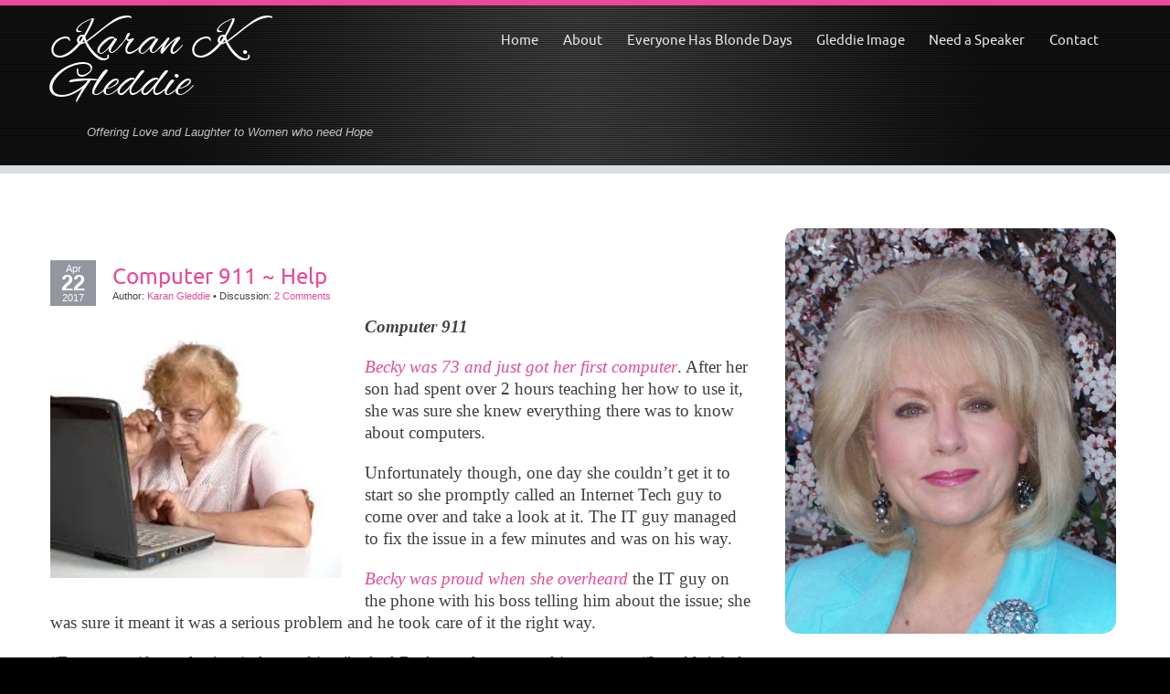

--- FILE ---
content_type: text/html; charset=UTF-8
request_url: https://karank.gleddie.com/computer-911-help/
body_size: 83635
content:
<!DOCTYPE html>
<html lang="en-US">
<head>
<meta http-equiv="X-UA-Compatible" content="IE=edge">
<meta charset="UTF-8" />
<meta name="viewport" content="width=device-width" />
<link rel="profile" href="https://gmpg.org/xfn/11" />
<link rel="pingback" href="https://karank.gleddie.com/xmlrpc.php" />

<title>Computer 911 ~ Help | Karan K. Gleddie</title>
	<style>img:is([sizes="auto" i], [sizes^="auto," i]) { contain-intrinsic-size: 3000px 1500px }</style>
	
<!-- The SEO Framework by Sybre Waaijer -->
<link rel="canonical" href="https://karank.gleddie.com/computer-911-help/" />
<meta name="description" content="Computer 911 Becky was 73 and just got her first computer. After her son had spent over 2 hours teaching her how to use it, she was sure she knew everything&#8230;" />
<meta property="og:type" content="article" />
<meta property="og:locale" content="en_US" />
<meta property="og:site_name" content="Karan K. Gleddie" />
<meta property="og:title" content="Computer 911 ~ Help | Karan K. Gleddie" />
<meta property="og:description" content="Computer 911 Becky was 73 and just got her first computer. After her son had spent over 2 hours teaching her how to use it, she was sure she knew everything there was to know about computers." />
<meta property="og:url" content="https://karank.gleddie.com/computer-911-help/" />
<meta property="og:image" content="https://karank.gleddie.com/wp-content/uploads/2017/04/computer-500.jpg" />
<meta property="article:published_time" content="2017-04-23T04:15:49+00:00" />
<meta property="article:modified_time" content="2017-04-24T12:13:16+00:00" />
<meta name="twitter:card" content="summary_large_image" />
<meta name="twitter:title" content="Computer 911 ~ Help | Karan K. Gleddie" />
<meta name="twitter:description" content="Computer 911 Becky was 73 and just got her first computer. After her son had spent over 2 hours teaching her how to use it, she was sure she knew everything there was to know about computers." />
<meta name="twitter:image" content="https://karank.gleddie.com/wp-content/uploads/2017/04/computer-500.jpg" />
<script type="application/ld+json">{"@context":"https://schema.org","@graph":[{"@type":"WebSite","@id":"https://karank.gleddie.com/#/schema/WebSite","url":"https://karank.gleddie.com/","name":"Karan K. Gleddie","description":"Offering Love and Laughter to Women who need Hope","inLanguage":"en-US","potentialAction":{"@type":"SearchAction","target":{"@type":"EntryPoint","urlTemplate":"https://karank.gleddie.com/search/{search_term_string}/"},"query-input":"required name=search_term_string"},"publisher":{"@type":"Organization","@id":"https://karank.gleddie.com/#/schema/Organization","name":"Karan K. Gleddie","url":"https://karank.gleddie.com/"}},{"@type":"WebPage","@id":"https://karank.gleddie.com/computer-911-help/","url":"https://karank.gleddie.com/computer-911-help/","name":"Computer 911 ~ Help | Karan K. Gleddie","description":"Computer 911 Becky was 73 and just got her first computer. After her son had spent over 2 hours teaching her how to use it, she was sure she knew everything&#8230;","inLanguage":"en-US","isPartOf":{"@id":"https://karank.gleddie.com/#/schema/WebSite"},"breadcrumb":{"@type":"BreadcrumbList","@id":"https://karank.gleddie.com/#/schema/BreadcrumbList","itemListElement":[{"@type":"ListItem","position":1,"item":"https://karank.gleddie.com/","name":"Karan K. Gleddie"},{"@type":"ListItem","position":2,"item":"https://karank.gleddie.com/category/girlfriends/","name":"Category: Girlfriends"},{"@type":"ListItem","position":3,"name":"Computer 911 ~ Help"}]},"potentialAction":{"@type":"ReadAction","target":"https://karank.gleddie.com/computer-911-help/"},"datePublished":"2017-04-23T04:15:49+00:00","dateModified":"2017-04-24T12:13:16+00:00","author":{"@type":"Person","@id":"https://karank.gleddie.com/#/schema/Person/2a8ab035be91285202c39a5190915c17","name":"Karan Gleddie"}}]}</script>
<!-- / The SEO Framework by Sybre Waaijer | 6.00ms meta | 0.26ms boot -->

<link rel='dns-prefetch' href='//www.google.com' />
<link rel="alternate" type="application/rss+xml" title="Karan K. Gleddie &raquo; Feed" href="https://karank.gleddie.com/feed/" />
<link rel="alternate" type="application/rss+xml" title="Karan K. Gleddie &raquo; Comments Feed" href="https://karank.gleddie.com/comments/feed/" />
<link rel="alternate" type="application/rss+xml" title="Karan K. Gleddie &raquo; Computer 911 ~ Help Comments Feed" href="https://karank.gleddie.com/computer-911-help/feed/" />
<script type="text/javascript">
/* <![CDATA[ */
window._wpemojiSettings = {"baseUrl":"https:\/\/s.w.org\/images\/core\/emoji\/15.0.3\/72x72\/","ext":".png","svgUrl":"https:\/\/s.w.org\/images\/core\/emoji\/15.0.3\/svg\/","svgExt":".svg","source":{"concatemoji":"https:\/\/karank.gleddie.com\/wp-includes\/js\/wp-emoji-release.min.js?ver=6.7.4"}};
/*! This file is auto-generated */
!function(i,n){var o,s,e;function c(e){try{var t={supportTests:e,timestamp:(new Date).valueOf()};sessionStorage.setItem(o,JSON.stringify(t))}catch(e){}}function p(e,t,n){e.clearRect(0,0,e.canvas.width,e.canvas.height),e.fillText(t,0,0);var t=new Uint32Array(e.getImageData(0,0,e.canvas.width,e.canvas.height).data),r=(e.clearRect(0,0,e.canvas.width,e.canvas.height),e.fillText(n,0,0),new Uint32Array(e.getImageData(0,0,e.canvas.width,e.canvas.height).data));return t.every(function(e,t){return e===r[t]})}function u(e,t,n){switch(t){case"flag":return n(e,"\ud83c\udff3\ufe0f\u200d\u26a7\ufe0f","\ud83c\udff3\ufe0f\u200b\u26a7\ufe0f")?!1:!n(e,"\ud83c\uddfa\ud83c\uddf3","\ud83c\uddfa\u200b\ud83c\uddf3")&&!n(e,"\ud83c\udff4\udb40\udc67\udb40\udc62\udb40\udc65\udb40\udc6e\udb40\udc67\udb40\udc7f","\ud83c\udff4\u200b\udb40\udc67\u200b\udb40\udc62\u200b\udb40\udc65\u200b\udb40\udc6e\u200b\udb40\udc67\u200b\udb40\udc7f");case"emoji":return!n(e,"\ud83d\udc26\u200d\u2b1b","\ud83d\udc26\u200b\u2b1b")}return!1}function f(e,t,n){var r="undefined"!=typeof WorkerGlobalScope&&self instanceof WorkerGlobalScope?new OffscreenCanvas(300,150):i.createElement("canvas"),a=r.getContext("2d",{willReadFrequently:!0}),o=(a.textBaseline="top",a.font="600 32px Arial",{});return e.forEach(function(e){o[e]=t(a,e,n)}),o}function t(e){var t=i.createElement("script");t.src=e,t.defer=!0,i.head.appendChild(t)}"undefined"!=typeof Promise&&(o="wpEmojiSettingsSupports",s=["flag","emoji"],n.supports={everything:!0,everythingExceptFlag:!0},e=new Promise(function(e){i.addEventListener("DOMContentLoaded",e,{once:!0})}),new Promise(function(t){var n=function(){try{var e=JSON.parse(sessionStorage.getItem(o));if("object"==typeof e&&"number"==typeof e.timestamp&&(new Date).valueOf()<e.timestamp+604800&&"object"==typeof e.supportTests)return e.supportTests}catch(e){}return null}();if(!n){if("undefined"!=typeof Worker&&"undefined"!=typeof OffscreenCanvas&&"undefined"!=typeof URL&&URL.createObjectURL&&"undefined"!=typeof Blob)try{var e="postMessage("+f.toString()+"("+[JSON.stringify(s),u.toString(),p.toString()].join(",")+"));",r=new Blob([e],{type:"text/javascript"}),a=new Worker(URL.createObjectURL(r),{name:"wpTestEmojiSupports"});return void(a.onmessage=function(e){c(n=e.data),a.terminate(),t(n)})}catch(e){}c(n=f(s,u,p))}t(n)}).then(function(e){for(var t in e)n.supports[t]=e[t],n.supports.everything=n.supports.everything&&n.supports[t],"flag"!==t&&(n.supports.everythingExceptFlag=n.supports.everythingExceptFlag&&n.supports[t]);n.supports.everythingExceptFlag=n.supports.everythingExceptFlag&&!n.supports.flag,n.DOMReady=!1,n.readyCallback=function(){n.DOMReady=!0}}).then(function(){return e}).then(function(){var e;n.supports.everything||(n.readyCallback(),(e=n.source||{}).concatemoji?t(e.concatemoji):e.wpemoji&&e.twemoji&&(t(e.twemoji),t(e.wpemoji)))}))}((window,document),window._wpemojiSettings);
/* ]]> */
</script>
<style id='wp-emoji-styles-inline-css' type='text/css'>

	img.wp-smiley, img.emoji {
		display: inline !important;
		border: none !important;
		box-shadow: none !important;
		height: 1em !important;
		width: 1em !important;
		margin: 0 0.07em !important;
		vertical-align: -0.1em !important;
		background: none !important;
		padding: 0 !important;
	}
</style>
<link rel='stylesheet' id='wp-block-library-css' href='https://karank.gleddie.com/wp-includes/css/dist/block-library/style.min.css?ver=6.7.4' type='text/css' media='all' />
<style id='classic-theme-styles-inline-css' type='text/css'>
/*! This file is auto-generated */
.wp-block-button__link{color:#fff;background-color:#32373c;border-radius:9999px;box-shadow:none;text-decoration:none;padding:calc(.667em + 2px) calc(1.333em + 2px);font-size:1.125em}.wp-block-file__button{background:#32373c;color:#fff;text-decoration:none}
</style>
<style id='global-styles-inline-css' type='text/css'>
:root{--wp--preset--aspect-ratio--square: 1;--wp--preset--aspect-ratio--4-3: 4/3;--wp--preset--aspect-ratio--3-4: 3/4;--wp--preset--aspect-ratio--3-2: 3/2;--wp--preset--aspect-ratio--2-3: 2/3;--wp--preset--aspect-ratio--16-9: 16/9;--wp--preset--aspect-ratio--9-16: 9/16;--wp--preset--color--black: #000000;--wp--preset--color--cyan-bluish-gray: #abb8c3;--wp--preset--color--white: #ffffff;--wp--preset--color--pale-pink: #f78da7;--wp--preset--color--vivid-red: #cf2e2e;--wp--preset--color--luminous-vivid-orange: #ff6900;--wp--preset--color--luminous-vivid-amber: #fcb900;--wp--preset--color--light-green-cyan: #7bdcb5;--wp--preset--color--vivid-green-cyan: #00d084;--wp--preset--color--pale-cyan-blue: #8ed1fc;--wp--preset--color--vivid-cyan-blue: #0693e3;--wp--preset--color--vivid-purple: #9b51e0;--wp--preset--gradient--vivid-cyan-blue-to-vivid-purple: linear-gradient(135deg,rgba(6,147,227,1) 0%,rgb(155,81,224) 100%);--wp--preset--gradient--light-green-cyan-to-vivid-green-cyan: linear-gradient(135deg,rgb(122,220,180) 0%,rgb(0,208,130) 100%);--wp--preset--gradient--luminous-vivid-amber-to-luminous-vivid-orange: linear-gradient(135deg,rgba(252,185,0,1) 0%,rgba(255,105,0,1) 100%);--wp--preset--gradient--luminous-vivid-orange-to-vivid-red: linear-gradient(135deg,rgba(255,105,0,1) 0%,rgb(207,46,46) 100%);--wp--preset--gradient--very-light-gray-to-cyan-bluish-gray: linear-gradient(135deg,rgb(238,238,238) 0%,rgb(169,184,195) 100%);--wp--preset--gradient--cool-to-warm-spectrum: linear-gradient(135deg,rgb(74,234,220) 0%,rgb(151,120,209) 20%,rgb(207,42,186) 40%,rgb(238,44,130) 60%,rgb(251,105,98) 80%,rgb(254,248,76) 100%);--wp--preset--gradient--blush-light-purple: linear-gradient(135deg,rgb(255,206,236) 0%,rgb(152,150,240) 100%);--wp--preset--gradient--blush-bordeaux: linear-gradient(135deg,rgb(254,205,165) 0%,rgb(254,45,45) 50%,rgb(107,0,62) 100%);--wp--preset--gradient--luminous-dusk: linear-gradient(135deg,rgb(255,203,112) 0%,rgb(199,81,192) 50%,rgb(65,88,208) 100%);--wp--preset--gradient--pale-ocean: linear-gradient(135deg,rgb(255,245,203) 0%,rgb(182,227,212) 50%,rgb(51,167,181) 100%);--wp--preset--gradient--electric-grass: linear-gradient(135deg,rgb(202,248,128) 0%,rgb(113,206,126) 100%);--wp--preset--gradient--midnight: linear-gradient(135deg,rgb(2,3,129) 0%,rgb(40,116,252) 100%);--wp--preset--font-size--small: 13px;--wp--preset--font-size--medium: 20px;--wp--preset--font-size--large: 36px;--wp--preset--font-size--x-large: 42px;--wp--preset--spacing--20: 0.44rem;--wp--preset--spacing--30: 0.67rem;--wp--preset--spacing--40: 1rem;--wp--preset--spacing--50: 1.5rem;--wp--preset--spacing--60: 2.25rem;--wp--preset--spacing--70: 3.38rem;--wp--preset--spacing--80: 5.06rem;--wp--preset--shadow--natural: 6px 6px 9px rgba(0, 0, 0, 0.2);--wp--preset--shadow--deep: 12px 12px 50px rgba(0, 0, 0, 0.4);--wp--preset--shadow--sharp: 6px 6px 0px rgba(0, 0, 0, 0.2);--wp--preset--shadow--outlined: 6px 6px 0px -3px rgba(255, 255, 255, 1), 6px 6px rgba(0, 0, 0, 1);--wp--preset--shadow--crisp: 6px 6px 0px rgba(0, 0, 0, 1);}:where(.is-layout-flex){gap: 0.5em;}:where(.is-layout-grid){gap: 0.5em;}body .is-layout-flex{display: flex;}.is-layout-flex{flex-wrap: wrap;align-items: center;}.is-layout-flex > :is(*, div){margin: 0;}body .is-layout-grid{display: grid;}.is-layout-grid > :is(*, div){margin: 0;}:where(.wp-block-columns.is-layout-flex){gap: 2em;}:where(.wp-block-columns.is-layout-grid){gap: 2em;}:where(.wp-block-post-template.is-layout-flex){gap: 1.25em;}:where(.wp-block-post-template.is-layout-grid){gap: 1.25em;}.has-black-color{color: var(--wp--preset--color--black) !important;}.has-cyan-bluish-gray-color{color: var(--wp--preset--color--cyan-bluish-gray) !important;}.has-white-color{color: var(--wp--preset--color--white) !important;}.has-pale-pink-color{color: var(--wp--preset--color--pale-pink) !important;}.has-vivid-red-color{color: var(--wp--preset--color--vivid-red) !important;}.has-luminous-vivid-orange-color{color: var(--wp--preset--color--luminous-vivid-orange) !important;}.has-luminous-vivid-amber-color{color: var(--wp--preset--color--luminous-vivid-amber) !important;}.has-light-green-cyan-color{color: var(--wp--preset--color--light-green-cyan) !important;}.has-vivid-green-cyan-color{color: var(--wp--preset--color--vivid-green-cyan) !important;}.has-pale-cyan-blue-color{color: var(--wp--preset--color--pale-cyan-blue) !important;}.has-vivid-cyan-blue-color{color: var(--wp--preset--color--vivid-cyan-blue) !important;}.has-vivid-purple-color{color: var(--wp--preset--color--vivid-purple) !important;}.has-black-background-color{background-color: var(--wp--preset--color--black) !important;}.has-cyan-bluish-gray-background-color{background-color: var(--wp--preset--color--cyan-bluish-gray) !important;}.has-white-background-color{background-color: var(--wp--preset--color--white) !important;}.has-pale-pink-background-color{background-color: var(--wp--preset--color--pale-pink) !important;}.has-vivid-red-background-color{background-color: var(--wp--preset--color--vivid-red) !important;}.has-luminous-vivid-orange-background-color{background-color: var(--wp--preset--color--luminous-vivid-orange) !important;}.has-luminous-vivid-amber-background-color{background-color: var(--wp--preset--color--luminous-vivid-amber) !important;}.has-light-green-cyan-background-color{background-color: var(--wp--preset--color--light-green-cyan) !important;}.has-vivid-green-cyan-background-color{background-color: var(--wp--preset--color--vivid-green-cyan) !important;}.has-pale-cyan-blue-background-color{background-color: var(--wp--preset--color--pale-cyan-blue) !important;}.has-vivid-cyan-blue-background-color{background-color: var(--wp--preset--color--vivid-cyan-blue) !important;}.has-vivid-purple-background-color{background-color: var(--wp--preset--color--vivid-purple) !important;}.has-black-border-color{border-color: var(--wp--preset--color--black) !important;}.has-cyan-bluish-gray-border-color{border-color: var(--wp--preset--color--cyan-bluish-gray) !important;}.has-white-border-color{border-color: var(--wp--preset--color--white) !important;}.has-pale-pink-border-color{border-color: var(--wp--preset--color--pale-pink) !important;}.has-vivid-red-border-color{border-color: var(--wp--preset--color--vivid-red) !important;}.has-luminous-vivid-orange-border-color{border-color: var(--wp--preset--color--luminous-vivid-orange) !important;}.has-luminous-vivid-amber-border-color{border-color: var(--wp--preset--color--luminous-vivid-amber) !important;}.has-light-green-cyan-border-color{border-color: var(--wp--preset--color--light-green-cyan) !important;}.has-vivid-green-cyan-border-color{border-color: var(--wp--preset--color--vivid-green-cyan) !important;}.has-pale-cyan-blue-border-color{border-color: var(--wp--preset--color--pale-cyan-blue) !important;}.has-vivid-cyan-blue-border-color{border-color: var(--wp--preset--color--vivid-cyan-blue) !important;}.has-vivid-purple-border-color{border-color: var(--wp--preset--color--vivid-purple) !important;}.has-vivid-cyan-blue-to-vivid-purple-gradient-background{background: var(--wp--preset--gradient--vivid-cyan-blue-to-vivid-purple) !important;}.has-light-green-cyan-to-vivid-green-cyan-gradient-background{background: var(--wp--preset--gradient--light-green-cyan-to-vivid-green-cyan) !important;}.has-luminous-vivid-amber-to-luminous-vivid-orange-gradient-background{background: var(--wp--preset--gradient--luminous-vivid-amber-to-luminous-vivid-orange) !important;}.has-luminous-vivid-orange-to-vivid-red-gradient-background{background: var(--wp--preset--gradient--luminous-vivid-orange-to-vivid-red) !important;}.has-very-light-gray-to-cyan-bluish-gray-gradient-background{background: var(--wp--preset--gradient--very-light-gray-to-cyan-bluish-gray) !important;}.has-cool-to-warm-spectrum-gradient-background{background: var(--wp--preset--gradient--cool-to-warm-spectrum) !important;}.has-blush-light-purple-gradient-background{background: var(--wp--preset--gradient--blush-light-purple) !important;}.has-blush-bordeaux-gradient-background{background: var(--wp--preset--gradient--blush-bordeaux) !important;}.has-luminous-dusk-gradient-background{background: var(--wp--preset--gradient--luminous-dusk) !important;}.has-pale-ocean-gradient-background{background: var(--wp--preset--gradient--pale-ocean) !important;}.has-electric-grass-gradient-background{background: var(--wp--preset--gradient--electric-grass) !important;}.has-midnight-gradient-background{background: var(--wp--preset--gradient--midnight) !important;}.has-small-font-size{font-size: var(--wp--preset--font-size--small) !important;}.has-medium-font-size{font-size: var(--wp--preset--font-size--medium) !important;}.has-large-font-size{font-size: var(--wp--preset--font-size--large) !important;}.has-x-large-font-size{font-size: var(--wp--preset--font-size--x-large) !important;}
:where(.wp-block-post-template.is-layout-flex){gap: 1.25em;}:where(.wp-block-post-template.is-layout-grid){gap: 1.25em;}
:where(.wp-block-columns.is-layout-flex){gap: 2em;}:where(.wp-block-columns.is-layout-grid){gap: 2em;}
:root :where(.wp-block-pullquote){font-size: 1.5em;line-height: 1.6;}
</style>
<link rel='stylesheet' id='contact-form-7-css' href='https://karank.gleddie.com/wp-content/plugins/contact-form-7/includes/css/styles.css?ver=6.0.4' type='text/css' media='all' />
<link rel='stylesheet' id='rotatingtweets-css' href='https://karank.gleddie.com/wp-content/plugins/rotatingtweets/css/style.css?ver=6.7.4' type='text/css' media='all' />
<link rel='stylesheet' id='sow-image-default-c67d20f9f743-css' href='https://karank.gleddie.com/wp-content/uploads/siteorigin-widgets/sow-image-default-c67d20f9f743.css?ver=6.7.4' type='text/css' media='all' />
<link rel='stylesheet' id='stcr-font-awesome-css' href='https://karank.gleddie.com/wp-content/plugins/subscribe-to-comments-reloaded/includes/css/font-awesome.min.css?ver=6.7.4' type='text/css' media='all' />
<link rel='stylesheet' id='stcr-style-css' href='https://karank.gleddie.com/wp-content/plugins/subscribe-to-comments-reloaded/includes/css/stcr-style.css?ver=6.7.4' type='text/css' media='all' />
<link rel='stylesheet' id='SFSImainCss-css' href='https://karank.gleddie.com/wp-content/plugins/ultimate-social-media-icons/css/sfsi-style.css?ver=2.9.5' type='text/css' media='all' />
<link rel='stylesheet' id='parent-theme-css-css' href='https://karank.gleddie.com/wp-content/themes/encounters-lite/style.css?ver=6.7.4' type='text/css' media='all' />
<link rel='stylesheet' id='encounters-font-awesome-css' href='https://karank.gleddie.com/wp-content/themes/encounters-lite/css/font-awesome.min.css?ver=6.7.4' type='text/css' media='all' />
<link rel='stylesheet' id='encounters-style-css' href='https://karank.gleddie.com/wp-content/themes/encounters-lite-child/style.css?ver=6.7.4' type='text/css' media='all' />
<!--[if lt IE 9]>
<link rel='stylesheet' id='encounters-ie-css' href='https://karank.gleddie.com/wp-content/themes/encounters-lite/css/ie.css?ver=20130501' type='text/css' media='all' />
<![endif]-->
<style id='akismet-widget-style-inline-css' type='text/css'>

			.a-stats {
				--akismet-color-mid-green: #357b49;
				--akismet-color-white: #fff;
				--akismet-color-light-grey: #f6f7f7;

				max-width: 350px;
				width: auto;
			}

			.a-stats * {
				all: unset;
				box-sizing: border-box;
			}

			.a-stats strong {
				font-weight: 600;
			}

			.a-stats a.a-stats__link,
			.a-stats a.a-stats__link:visited,
			.a-stats a.a-stats__link:active {
				background: var(--akismet-color-mid-green);
				border: none;
				box-shadow: none;
				border-radius: 8px;
				color: var(--akismet-color-white);
				cursor: pointer;
				display: block;
				font-family: -apple-system, BlinkMacSystemFont, 'Segoe UI', 'Roboto', 'Oxygen-Sans', 'Ubuntu', 'Cantarell', 'Helvetica Neue', sans-serif;
				font-weight: 500;
				padding: 12px;
				text-align: center;
				text-decoration: none;
				transition: all 0.2s ease;
			}

			/* Extra specificity to deal with TwentyTwentyOne focus style */
			.widget .a-stats a.a-stats__link:focus {
				background: var(--akismet-color-mid-green);
				color: var(--akismet-color-white);
				text-decoration: none;
			}

			.a-stats a.a-stats__link:hover {
				filter: brightness(110%);
				box-shadow: 0 4px 12px rgba(0, 0, 0, 0.06), 0 0 2px rgba(0, 0, 0, 0.16);
			}

			.a-stats .count {
				color: var(--akismet-color-white);
				display: block;
				font-size: 1.5em;
				line-height: 1.4;
				padding: 0 13px;
				white-space: nowrap;
			}
		
</style>
<link rel='stylesheet' id='popup-maker-site-css' href='//karank.gleddie.com/wp-content/uploads/pum/pum-site-styles.css?generated=1741491877&#038;ver=1.20.4' type='text/css' media='all' />
<script type="text/javascript" src="https://karank.gleddie.com/wp-includes/js/jquery/jquery.min.js?ver=3.7.1" id="jquery-core-js"></script>
<script type="text/javascript" src="https://karank.gleddie.com/wp-includes/js/jquery/jquery-migrate.min.js?ver=3.4.1" id="jquery-migrate-js"></script>
<script type="text/javascript" src="https://karank.gleddie.com/wp-content/plugins/rotatingtweets/js/jquery.cycle.all.min.js?ver=6.7.4" id="jquery-cycle-js"></script>
<script type="text/javascript" src="https://karank.gleddie.com/wp-content/plugins/rotatingtweets/js/rotating_tweet.js?ver=1.9.10" id="rotating_tweet-js"></script>
<script type="text/javascript" src="https://karank.gleddie.com/wp-content/themes/encounters-lite/js/encounters-modernizr.js?ver=2.6.2" id="encounters-modernizr-js"></script>
<link rel="https://api.w.org/" href="https://karank.gleddie.com/wp-json/" /><link rel="alternate" title="JSON" type="application/json" href="https://karank.gleddie.com/wp-json/wp/v2/posts/2649" /><link rel="EditURI" type="application/rsd+xml" title="RSD" href="https://karank.gleddie.com/xmlrpc.php?rsd" />
<link rel="alternate" title="oEmbed (JSON)" type="application/json+oembed" href="https://karank.gleddie.com/wp-json/oembed/1.0/embed?url=https%3A%2F%2Fkarank.gleddie.com%2Fcomputer-911-help%2F" />
<link rel="alternate" title="oEmbed (XML)" type="text/xml+oembed" href="https://karank.gleddie.com/wp-json/oembed/1.0/embed?url=https%3A%2F%2Fkarank.gleddie.com%2Fcomputer-911-help%2F&#038;format=xml" />
<meta name="follow.[base64]" content="pUxlHDkpSj0Sc5S2Pxb0"/>		<style type="text/css">
			a {color: #ee4699;}
			a:hover,a:focus,a:active,#content-wrapper aside ul.menu-widget li.current-menu-item a {color: #656565;}			
			.main-navigation a {color: #e4e6eb;}	
			.main-navigation li a:hover {color: #eda8ca;}	
			.main-navigation ul li:hover > ul {background-color: #444444;}
			.main-navigation li ul li a:hover {background-color: #e8e8e8;	color: #eda8ca;}			
			.main-navigation .current-menu-item > a,
			.main-navigation .current-menu-ancestor > a,
			.main-navigation .current_page_item > a,
			.main-navigation .current_page_ancestor > a {color: #ee4699;}
			/* make the submenus active with a background */
			.main-navigation ul.sub-menu li.current-menu-item > a,
			.main-navigation ul.sub-menu li.current-menu-ancestor > a,
			.main-navigation ul.sub-menu li.current_page_item > a,
			.main-navigation ul.sub-menu li.current_page_ancestor > a {color: #e4e6eb;	background:#bd7d78;}
			.main-navigation li.home a {color: #e4e6eb;}
			h1, h2, h3, h4, h5, h6, h1 a, h2 a, h3 a, h4 a, h5 a, h6 a {color: #ee4699;}
			#bottom-group h3 {color: #ffffff;}
			#bottom-group a {color: #ee4699;}
			#bottom-group a:hover {color: #dde0e1;}
			#bottom-group li {border-color: #656f74;}
			#footer-wrapper a, #footer-menu {color: #bf7b7b;}
			#footer-wrapper a:hover {color: #656565;}
		</style>
		    <script type="text/javascript">
    (function ( $ ) {
        $(document).ready(function() {
            var active = 0;
            if (active == 1 ) {
                $(window).scroll(function() {
                    if ($(window).scrollTop() > 180) {
                        $("#header").css ({
                        	"position":"fixed",	
                            "background-color": "#131313",
                            "border-color":"#d9dee1",
    						"z-index":"9999",
    						"width":"100%",
    						"top":"0",
                        });
                        $("#st-content-wrapper").css ({
                            "min-height":"30rem"
                        });

                    } else {
                        $( "#header " ).removeAttr("style");
                    }

                });
            }
        });
    })(jQuery);;        

    </script> 
<style type="text/css" id="custom-background-css">
body.custom-background { background-color: ##000000; }
</style>
	</head>
<body class="post-template-default single single-post postid-2649 single-format-standard custom-background sfsi_actvite_theme_default">

<!-- add move to top feture -->
      <div class="encounters_lite_move_to_top"> 
        <i class="fa fa-arrow-up"></i>
      </div>  
    
<div id="outer-wrapper-wide" style="border-color:#ee4699;">
	<div id="header" style="background-color: #131313;border-color:#d9dee1;">
		<div id="header-gradient">
			<div class="scanlines-header">
				<div class="container-fluid">
					<div class="row-fluid">
										
								
							<div id="site-hgroup" class="span4">
								<h1 class="site-title">
								<a href="https://karank.gleddie.com/" title="Karan K. Gleddie" rel="home">Karan K. Gleddie</a></h1>
								<h2 class="site-description">Offering Love and Laughter to Women who need Hope</h2>
							</div>
									
							
						<div class="span8">
							<nav id="site-navigation" class="main-navigation" role="navigation" style="margin-top:10px">
								<h3 class="menu-toggle">Menu</h3>
								<div class="menu-main-navigaton-container"><ul id="menu-main-navigaton" class="nav-menu"><li id="menu-item-569" class="menu-item menu-item-type-custom menu-item-object-custom menu-item-home menu-item-569"><a href="https://karank.gleddie.com/">Home</a></li>
<li id="menu-item-396" class="menu-item menu-item-type-post_type menu-item-object-page menu-item-396"><a href="https://karank.gleddie.com/about-karan/">About</a></li>
<li id="menu-item-566" class="menu-item menu-item-type-post_type menu-item-object-page menu-item-has-children menu-item-566"><a href="https://karank.gleddie.com/everyone-has-blonde-days/">Everyone Has Blonde Days</a>
<ul class="sub-menu">
	<li id="menu-item-1110" class="menu-item menu-item-type-post_type menu-item-object-post menu-item-1110"><a href="https://karank.gleddie.com/june-newsletter/">June Newsletter</a></li>
	<li id="menu-item-985" class="menu-item menu-item-type-post_type menu-item-object-post menu-item-985"><a href="https://karank.gleddie.com/mammogram-practice/">May Newsletter</a></li>
	<li id="menu-item-1111" class="menu-item menu-item-type-post_type menu-item-object-post menu-item-1111"><a href="https://karank.gleddie.com/april-newsletter/">April Newsletter</a></li>
	<li id="menu-item-1112" class="menu-item menu-item-type-post_type menu-item-object-post menu-item-1112"><a href="https://karank.gleddie.com/february-newsletter/">February Newsletter</a></li>
</ul>
</li>
<li id="menu-item-567" class="menu-item menu-item-type-post_type menu-item-object-page menu-item-has-children menu-item-567"><a href="https://karank.gleddie.com/gleddie-image/">Gleddie Image</a>
<ul class="sub-menu">
	<li id="menu-item-1643" class="menu-item menu-item-type-custom menu-item-object-custom menu-item-1643"><a href="https://karank.gleddie.com/archives/794">Help, I Have Nothing To Wear!</a></li>
	<li id="menu-item-1645" class="menu-item menu-item-type-custom menu-item-object-custom menu-item-1645"><a href="https://karank.gleddie.com/archives/851">How To Determine Your Body Shape #1</a></li>
	<li id="menu-item-1646" class="menu-item menu-item-type-custom menu-item-object-custom menu-item-1646"><a href="https://karank.gleddie.com/archives/920">Loving our Shape, No One is Perfect #2</a></li>
	<li id="menu-item-1647" class="menu-item menu-item-type-custom menu-item-object-custom menu-item-1647"><a href="https://karank.gleddie.com/archives/987">Loving our Shape, No One is Perfect #3</a></li>
	<li id="menu-item-1648" class="menu-item menu-item-type-custom menu-item-object-custom menu-item-1648"><a href="https://karank.gleddie.com/archives/1009">Loving our Shape, No One is Perfect #4</a></li>
	<li id="menu-item-1649" class="menu-item menu-item-type-custom menu-item-object-custom menu-item-1649"><a href="https://karank.gleddie.com/archives/1048">Loving our Shape, No One is Perfect #5</a></li>
	<li id="menu-item-1650" class="menu-item menu-item-type-custom menu-item-object-custom menu-item-1650"><a href="https://karank.gleddie.com/archives/1118">Loving our Shape, No One is Perfect #6</a></li>
	<li id="menu-item-1651" class="menu-item menu-item-type-custom menu-item-object-custom menu-item-1651"><a href="https://karank.gleddie.com/archives/1138">Loving our Shape, No One is Perfect #7</a></li>
	<li id="menu-item-1653" class="menu-item menu-item-type-custom menu-item-object-custom menu-item-1653"><a href="https://karank.gleddie.com/archives/1176">How to Shop And Save on a Budget</a></li>
	<li id="menu-item-1652" class="menu-item menu-item-type-custom menu-item-object-custom menu-item-1652"><a href="https://karank.gleddie.com/archives/1512">33 Outfits Out of a Small Travel Bag</a></li>
</ul>
</li>
<li id="menu-item-70" class="menu-item menu-item-type-post_type menu-item-object-page menu-item-70"><a href="https://karank.gleddie.com/need-a-speaker/">Need a Speaker</a></li>
<li id="menu-item-69" class="menu-item menu-item-type-post_type menu-item-object-page menu-item-69"><a href="https://karank.gleddie.com/contact/">Contact</a></li>
</ul></div>							</nav><!-- #site-navigation -->
						
						</div>
					</div>
				</div>
			</div>
		</div>
	</div>



<div id="breadcrumbs-wrapper" style="background-color:#ffffff;">
	<div class="container-fluid">
		<div class="row-fluid">
			<div id="breadcrumbs" class="span12">
																</div>
		</div>
	</div>
</div>

<div id="content-wrapper" style="background-color:#ffffff; color:#404040; border-color:#ee4699;">
	<div class="container-fluid">
		<div class="row-fluid">
		
				


<div class="span8">
	
	<header class="page-header">
					<h1 class="category-title"><span></span></h1>
						</header>
									
			
<article id="post-2649" class="post-2649 post type-post status-publish format-standard hentry category-american category-blonde-days category-canadian category-choose category-coffee category-everyone-has-blonde-days category-girlfriends category-holidays category-hope category-image category-karan-gleddie category-karan-k-gleddie category-laughter category-love category-self-image-2 category-senior-citizens category-shoes category-shopping category-thankfulness category-wardrobe tag-blonde-days tag-choose tag-everyone-has-blonde-days tag-friends tag-friendship tag-future tag-girlfriends tag-god tag-hope tag-humor tag-image tag-inspiration tag-inspirational tag-jesus-christ tag-karan-gleddie tag-karan-k-gleddie tag-laughter tag-love tag-peace tag-plans tag-religion-and-spirituality tag-self-image tag-shoes tag-shopping tag-stress tag-wardrobe tag-women">
	<div class="entry-date-box" style="background-color:#93969f; color:#ffffff;">
		<span class="entry-month">Apr</span>
		<span class="entry-date">22</span> 
		<span class="entry-year">2017</span>
	</div>
	
	<h1 class="entry-title">
		<a href="https://karank.gleddie.com/computer-911-help/" rel="bookmark" title="Permanent Link to Computer 911 ~ Help">Computer 911 ~ Help	
		</a>
	</h1>
	
	<div class="entry-meta">
		<span class="byline"> Author: </span><span class="author vcard"><a class="url fn n" href="https://karank.gleddie.com/author/admin/" title="View all posts by Karan Gleddie">Karan Gleddie</a></span>	
							<span class="comments-link">&#8226; <span>Discussion: </span>
				<a href="https://karank.gleddie.com/computer-911-help/#comments">2 Comments</a>				
			</span>
			
			 
	</div>
	
	<div class="entry-content clearfix">
	<?php// do_action ('__after_article') //hook for after post -- this is the one that actually works!!?> 
	    
    	    
			
		<p><span style="font-size: 14pt;"><em><strong><span style="font-family: georgia, palatino, serif;"><img fetchpriority="high" decoding="async" class="alignleft wp-image-2652" src="https://karank.gleddie.com/wp-content/uploads/2017/04/computer-500.jpg" alt="" width="318" height="281" />Computer 911</span></strong></em></span></p>
<p><span style="font-family: georgia, palatino, serif; font-size: 14pt;"><span style="color: #ee4699;"><em>Becky was 73 and just got her first computer</em></span>. After her son had spent over 2 hours teaching her how to use it, she was sure she knew everything there was to know about computers. </span></p>
<p><span style="font-family: Georgia, Palatino, serif; font-size: 14pt;">Unfortunately though, one day she couldn’t get it to start so she promptly called an Internet Tech guy to come over and take a look at it. The IT guy managed to fix the issue in a few minutes and was on his way.</span></p>
<p><span style="font-family: georgia, palatino, serif; font-size: 14pt;"><span style="color: #ee4699;"><em> Becky was proud when she overheard</em> </span>the IT guy on the phone with his boss telling him about the issue; she was sure it meant it was a serious problem and he took care of it the right way. </span></p>
<p><span style="font-family: Georgia, Palatino, serif; font-size: 14pt;">“Excuse me if you don’t mind me asking,” asked Becky to the man on his way out. “I couldn’t help overhearing you on the phone with your boss. What exactly is an Id ten T problem? So that I can tell my son.” The man smiled, took out a pen, “it stands for this: I-D -1-0-T”.    <span style="font-size: 12pt;"><em>Author unknown</em></span></span></p>
<p><img decoding="async" class="size-full wp-image-371 alignleft" src="https://karank.gleddie.com/wp-content/uploads/2013/05/dotted-lines.gif" alt="" width="255" height="10" /></p>
<p><img decoding="async" class="wp-image-2651 aligncenter" src="https://karank.gleddie.com/wp-content/uploads/2017/04/images-2.jpg" alt="" width="294" height="294" /></p>
<p><img loading="lazy" decoding="async" class="size-full wp-image-371 alignright" src="https://karank.gleddie.com/wp-content/uploads/2013/05/dotted-lines.gif" alt="" width="255" height="10" /></p>
<p>&nbsp;</p>
<p>&nbsp;</p>
<p><span style="font-size: 14pt; color: #ee4699;"><em><strong><span style="font-family: georgia, palatino, serif;">Reflections:  Love the Shoes</span></strong></em></span></p>
<p class="s3" style="margin: 0in; margin-bottom: .0001pt;"><span class="bumpedfont15" style="font-size: 14pt;"><span style="font-family: Georgia, serif; color: #656565;">I remember a while back, I dressed up and went out for dinner with some friends. I dressed with care and felt pretty good about my outfit, and was looking forward to a night out.   </span></span><span style="font-family: georgia, palatino, serif; font-size: 14pt;"><span style="color: #656565;">At th</span><span class="bumpedfont15"><span style="color: #656565;">e end of the evening, my sweet friend leaned over and told me, with a giggle, that I had two different black heels on. </span></span></span></p>
<p class="s3" style="margin: 0in; margin-bottom: .0001pt;">
<p class="s3" style="margin: 0in; margin-bottom: .0001pt;">
<p class="s3" style="margin: 0in; margin-bottom: .0001pt;"><span class="bumpedfont15" style="font-family: georgia, palatino, serif; font-size: 14pt;"><em><span style="color: #ee4699;"> <img loading="lazy" decoding="async" class="alignleft size-full wp-image-2666" src="https://karank.gleddie.com/wp-content/uploads/2017/04/heels-10.jpg" alt="" width="225" height="225" /></span></em></span></p>
<p class="s3" style="margin: 0in; margin-bottom: .0001pt;"><span class="bumpedfont15" style="font-family: georgia, palatino, serif; font-size: 14pt;"><em><span style="color: #ee4699;">As I looked down at my shoes,</span></em><span style="color: #656565;"> I not only had two different shoe styles on, but they were two separate heights! Now how could that happen? I walked around all evening and didn’t even notice.  I wonder if I am a little off kilter.  Don’t answer that. Lol</span></span></p>
<p class="s3" style="margin: 0in; margin-bottom: .0001pt;"><span class="bumpedfont15" style="font-family: georgia, palatino, serif; font-size: 14pt;"><span style="color: #656565;"> </span></span></p>
<p class="s3" style="margin: 0in; margin-bottom: .0001pt;"><span class="bumpedfont15" style="font-family: georgia, palatino, serif; font-size: 14pt;"><span style="color: #656565;"><span style="color: #ee4699;"><em>I love the beautiful</em> </span>friendships that have come to my life.  The people who make me laugh when I feel like crying and encourage me when I am in a fog.   </span></span></p>
<p class="s3" style="margin: 0in; margin-bottom: .0001pt;"><span class="bumpedfont15" style="font-family: georgia, palatino, serif; font-size: 14pt;"><span style="color: #656565;"> </span></span></p>
<p class="s3" style="margin: 0in; margin-bottom: .0001pt;"><span class="bumpedfont15" style="font-family: georgia, palatino, serif; font-size: 14pt;"><span style="color: #656565;">They help me to see the blessings with kindness and not rebuke and love me when I am unlovely.  Many times our friends can show us God’s love, as we ourselves learn to pass God’s love onto others.</span></span></p>
<p class="s3" style="margin: 0in; margin-bottom: .0001pt;"><span class="bumpedfont15" style="font-family: georgia, palatino, serif; font-size: 14pt;"><span style="color: #656565;"> </span></span></p>
<p class="s3" style="margin: 0in; margin-bottom: .0001pt;"><span class="bumpedfont15" style="font-family: georgia, palatino, serif; font-size: 14pt;"><span style="color: #656565;"><span style="color: #ee4699;"><em>I often think about</em> </span>Jesus and His friends while He walked this earth many years ago. I imagine they laughed together and enjoyed fun times as they walked the dusty roads. They learned to help people and serve others from the Master. </span></span></p>
<p class="s3" style="margin: 0in; margin-bottom: .0001pt;"><span class="bumpedfont15" style="font-family: georgia, palatino, serif; font-size: 14pt;"><span style="color: #656565;"> </span></span></p>
<p class="s3" style="margin: 0in; margin-bottom: .0001pt;"><span class="bumpedfont15" style="font-family: georgia, palatino, serif; font-size: 14pt;"><span style="color: #656565;">God showed them the way to live with open hands and how to love and encourage those around them. The Bible says:</span></span></p>
<h1 style="text-align: center;"></h1>
<h1 style="text-align: center;"><span style="font-family: georgia, palatino, serif; font-size: 14pt; color: #ee4699;">John 15:12-14 (NLT)</span></h1>
<p><span style="font-family: georgia, palatino, serif; font-size: 14pt;"><strong><sup>12 </sup></strong>This is my commandment: Love each other in the same way I have loved you. <strong><sup>13 </sup></strong>There is no greater love than to lay down one’s life for one’s friends. <strong><sup>14 </sup></strong>You are my friends if you do what I command.</span></p>
<p style="text-align: center;"><span style="font-family: georgia, palatino, serif; font-size: 14pt;">I wonder do I show that kind of love to my friends, as I try to serve God?©</span></p>
<p style="text-align: center;"><span style="font-family: georgia, palatino, serif; font-size: 14pt; color: #ee4699;"><em>&#8220;Friendship is born at that moment when one person says to another:</em></span></p>
<p style="text-align: center;"><span style="font-family: georgia, palatino, serif; font-size: 14pt; color: #ee4699;"><em> &#8216;What! You too? I thought I was the only one.&#8221; </em><em> C.S. Lewis</em></span></p>
<div style="text-align: center;"><img loading="lazy" decoding="async" class="aligncenter size-full wp-image-371" src="https://karank.gleddie.com/wp-content/uploads/2013/05/dotted-lines.gif" alt="" width="255" height="10" /></div>
<div style="text-align: center;"><span style="font-family: georgia, palatino, serif; font-size: 14pt;"><em>Thank you, dear friends, for spending your time with me. What have your friends taught you?<br />
Have a great week, <span style="color: #ee4699;">HUGS</span><br />
<strong><span style="color: #ee4699;">Lovingly, Karan</span></strong></em></span></div>
		<?php// do_action ('__after_article') //hook for after post -- this is the one that actually works!!?> 
		 
				
	</div><!-- end of .post-entry -->
			<div class="entry-footer-meta">
			<span class="meta-tagged">Tagged with:</span> <a href="https://karank.gleddie.com/tag/blonde-days/" rel="tag">Blonde Days</a>, <a href="https://karank.gleddie.com/tag/choose/" rel="tag">Choose</a>, <a href="https://karank.gleddie.com/tag/everyone-has-blonde-days/" rel="tag">Everyone Has Blonde Days</a>, <a href="https://karank.gleddie.com/tag/friends/" rel="tag">Friends</a>, <a href="https://karank.gleddie.com/tag/friendship/" rel="tag">Friendship</a>, <a href="https://karank.gleddie.com/tag/future/" rel="tag">Future</a>, <a href="https://karank.gleddie.com/tag/girlfriends/" rel="tag">Girlfriends</a>, <a href="https://karank.gleddie.com/tag/god/" rel="tag">God</a>, <a href="https://karank.gleddie.com/tag/hope/" rel="tag">Hope</a>, <a href="https://karank.gleddie.com/tag/humor/" rel="tag">Humor</a>, <a href="https://karank.gleddie.com/tag/image/" rel="tag">Image</a>, <a href="https://karank.gleddie.com/tag/inspiration/" rel="tag">Inspiration</a>, <a href="https://karank.gleddie.com/tag/inspirational/" rel="tag">Inspirational</a>, <a href="https://karank.gleddie.com/tag/jesus-christ/" rel="tag">Jesus Christ</a>, <a href="https://karank.gleddie.com/tag/karan-gleddie/" rel="tag">Karan Gleddie</a>, <a href="https://karank.gleddie.com/tag/karan-k-gleddie/" rel="tag">Karan K. Gleddie</a>, <a href="https://karank.gleddie.com/tag/laughter/" rel="tag">Laughter</a>, <a href="https://karank.gleddie.com/tag/love/" rel="tag">Love</a>, <a href="https://karank.gleddie.com/tag/peace/" rel="tag">Peace</a>, <a href="https://karank.gleddie.com/tag/plans/" rel="tag">Plans</a>, <a href="https://karank.gleddie.com/tag/religion-and-spirituality/" rel="tag">Religion and Spirituality</a>, <a href="https://karank.gleddie.com/tag/self-image/" rel="tag">Self-image</a>, <a href="https://karank.gleddie.com/tag/shoes/" rel="tag">Shoes</a>, <a href="https://karank.gleddie.com/tag/shopping/" rel="tag">Shopping</a>, <a href="https://karank.gleddie.com/tag/stress/" rel="tag">Stress</a>, <a href="https://karank.gleddie.com/tag/wardrobe/" rel="tag">Wardrobe</a>, <a href="https://karank.gleddie.com/tag/women/" rel="tag">Women</a><br /> 
			<span class="meta-posted">Posted in: <a href="https://karank.gleddie.com/category/american/">American</a>, <a href="https://karank.gleddie.com/category/blonde-days/">Blonde Days</a>, <a href="https://karank.gleddie.com/category/canadian/">Canadian</a>, <a href="https://karank.gleddie.com/category/choose/">Choose</a>, <a href="https://karank.gleddie.com/category/coffee/">Coffee</a>, <a href="https://karank.gleddie.com/category/everyone-has-blonde-days/">Everyone Has Blonde Days</a>, <a href="https://karank.gleddie.com/category/girlfriends/">Girlfriends</a>, <a href="https://karank.gleddie.com/category/holidays/">Holidays.</a>, <a href="https://karank.gleddie.com/category/hope/">Hope</a>, <a href="https://karank.gleddie.com/category/image/">Image</a>, <a href="https://karank.gleddie.com/category/karan-gleddie/">Karan Gleddie</a>, <a href="https://karank.gleddie.com/category/karan-k-gleddie/">Karan K. Gleddie</a>, <a href="https://karank.gleddie.com/category/laughter/">Laughter</a>, <a href="https://karank.gleddie.com/category/love/">Love</a>, <a href="https://karank.gleddie.com/category/self-image-2/">Self-Image</a>, <a href="https://karank.gleddie.com/category/senior-citizens/">Senior citizens</a>, <a href="https://karank.gleddie.com/category/shoes/">Shoes</a>, <a href="https://karank.gleddie.com/category/shopping/">Shopping</a>, <a href="https://karank.gleddie.com/category/thankfulness/">Thankfulness</a>, <a href="https://karank.gleddie.com/category/wardrobe/">Wardrobe</a></span> <br />
					</div> 

		<nav class="nav-single">
			<h5 class="assistive-text">Post navigation</h5>
				Previous Post: <a href="https://karank.gleddie.com/the-easter-eggs/" rel="prev"> The Easter Eggs</a><br />
				Next Post: <a href="https://karank.gleddie.com/lets-have-some-fun/" rel="next"> Let&#8217;s Have Some Fun!</a>		</nav><!-- .nav-single -->

		
	              
</article><!-- end of #post-2649 -->			 
			

<div id="comments" class="comments-area">

	
			<h4 id="comments-title">
			2 comments on &ldquo;<span>Computer 911 ~ Help</span>&rdquo;		</h4>

		<ol id="comment-list">
				<li class="comment even thread-even depth-1" id="li-comment-8385">
		<article id="comment-8385" class="comment">
		
		<header class="comment-meta comment-author vcard row-fluid">
			<div class="span1">
				<img alt='' src='https://secure.gravatar.com/avatar/54171be1a1e16b7f34d47d42c015627f?s=44&#038;d=retro&#038;r=g' srcset='https://secure.gravatar.com/avatar/54171be1a1e16b7f34d47d42c015627f?s=88&#038;d=retro&#038;r=g 2x' class='avatar avatar-44 photo' height='44' width='44' loading='lazy' decoding='async'/>			</div>
			<div class="span11">
			<cite class="fn">Cheryl Filarsky </cite><time datetime="2017-04-23T12:02:47-06:00"><span class="comment-date">Commented on: April 23, 2017</span></time>							</div>
		</header>

			
			<section class="comment-content comment">
				<p>I truly laughed out loud at your shoes story. You are the best. Love ya&#8217; Cheryl</p>
			</section><!-- .comment-content -->

			<div class="reply">
			<a rel="nofollow" class="comment-reply-link" href="https://karank.gleddie.com/computer-911-help/?replytocom=8385#respond" data-commentid="8385" data-postid="2649" data-belowelement="comment-8385" data-respondelement="respond" data-replyto="Reply to Cheryl Filarsky" aria-label="Reply to Cheryl Filarsky"><strong>Reply</strong> to this Comment</a>			</div><!-- .reply -->
			
		</article><!-- #comment-## -->
	<ol class="children">
	<li class="comment byuser comment-author-admin bypostauthor odd alt depth-2" id="li-comment-8386">
		<article id="comment-8386" class="comment">
		
		<header class="comment-meta comment-author vcard row-fluid">
			<div class="span1">
				<img alt='' src='https://secure.gravatar.com/avatar/2791ef66ca63da81cdf343c8bf044806?s=44&#038;d=retro&#038;r=g' srcset='https://secure.gravatar.com/avatar/2791ef66ca63da81cdf343c8bf044806?s=88&#038;d=retro&#038;r=g 2x' class='avatar avatar-44 photo' height='44' width='44' loading='lazy' decoding='async'/>			</div>
			<div class="span11">
			<cite class="fn">Karan Gleddie <span class="postauthor"> &#40;Post author&#41;</span></cite><time datetime="2017-04-23T12:48:13-06:00"><span class="comment-date">Commented on: April 23, 2017</span></time>							</div>
		</header>

			
			<section class="comment-content comment">
				<p>You know me well, the funny thing is I think it must be generational, I have a granddaughter who mismatches things too.  Lol. Miss you, much love. Karan</p>
			</section><!-- .comment-content -->

			<div class="reply">
			<a rel="nofollow" class="comment-reply-link" href="https://karank.gleddie.com/computer-911-help/?replytocom=8386#respond" data-commentid="8386" data-postid="2649" data-belowelement="comment-8386" data-respondelement="respond" data-replyto="Reply to Karan Gleddie" aria-label="Reply to Karan Gleddie"><strong>Reply</strong> to this Comment</a>			</div><!-- .reply -->
			
		</article><!-- #comment-## -->
	</li><!-- #comment-## -->
</ol><!-- .children -->
</li><!-- #comment-## -->
		</ol><!-- .commentlist -->

		
	
		<div id="respond" class="comment-respond">
		<h3 id="reply-title" class="comment-reply-title"><legend>Leave a reply</legend> <small><a rel="nofollow" id="cancel-comment-reply-link" href="/computer-911-help/#respond" style="display:none;">Cancel reply</a></small></h3><form action="https://karank.gleddie.com/wp-comments-post.php" method="post" id="commentform" class="comment-form"><div class="form-horizontal"><div class="comment-form-comment form-elements clearfix"><textarea class="span12" id="comment" name="comment" placeholder="Comment*" rows="8" aria-required="true"></textarea></div><div class="comment-form-author form-elements">				
				<input id="author" name="author" type="text" value="" placeholder="Name*" class="span6" aria-required='true' />
					</div>
<div class="comment-form-email form-elements">				
				<input id="email" name="email" type="email" value="" placeholder="Email*" class="span6" aria-required='true' /></div>
<div class="comment-form-url form-elements">
					<input id="url" name="url" type="url" value="" placeholder="Website" class="span6" />
			</div>
<p class="comment-form-cookies-consent"><input id="wp-comment-cookies-consent" name="wp-comment-cookies-consent" type="checkbox" value="yes" /> <label for="wp-comment-cookies-consent">Save my name, email, and website in this browser for the next time I comment.</label></p>
<p class='comment-form-subscriptions'><label for='subscribe-reloaded'><select name='subscribe-reloaded' id='subscribe-reloaded'>
								<option value='none' >Don&#039;t subscribe</option>
								<option value='yes' >All new comments</option>
								<option value='replies' selected='selected'>Replies to my comments</option>
							</select> Notify me of followup comments via e-mail. You can also <a href='https://karank.gleddie.com/?p=1313&amp;srp=2649&amp;srk=7309636db8777d647f9cec362b766541&amp;sra=s&amp;srsrc=f'>subscribe</a> without commenting.</label></p><p class="form-submit"><input name="submit" type="submit" id="submit" class="submit" value="Post Comment" /> <input type='hidden' name='comment_post_ID' value='2649' id='comment_post_ID' />
<input type='hidden' name='comment_parent' id='comment_parent' value='0' />
</p><p style="display: none;"><input type="hidden" id="akismet_comment_nonce" name="akismet_comment_nonce" value="a16080e327" /></p></div><p style="display: none !important;" class="akismet-fields-container" data-prefix="ak_"><label>&#916;<textarea name="ak_hp_textarea" cols="45" rows="8" maxlength="100"></textarea></label><input type="hidden" id="ak_js_1" name="ak_js" value="31"/><script>document.getElementById( "ak_js_1" ).setAttribute( "value", ( new Date() ).getTime() );</script></p></form>	</div><!-- #respond -->
	
</div><!-- #comments .comments-area -->			
			
								
</div>

<aside id="right-column" class="span4">
	
<div id="sow-image-2" class="module widget_sow-image"><div
			
			class="so-widget-sow-image so-widget-sow-image-default-c67d20f9f743"
			
		>
<div class="sow-image-container">
		<img src="https://karank.gleddie.com/wp-content/uploads/2014/03/karan-Blue.jpg" width="486" height="595" srcset="https://karank.gleddie.com/wp-content/uploads/2014/03/karan-Blue.jpg 486w, https://karank.gleddie.com/wp-content/uploads/2014/03/karan-Blue-245x300.jpg 245w" sizes="(max-width: 486px) 100vw, 486px" title="karan Gleddie" alt="" decoding="async" loading="lazy" 		class="so-widget-image"/>
	</div>

</div></div><div id="text-7" class="module widget_text">			<div class="textwidget"><style>

h2 {
    padding-top: 20px;
    padding-left: 10px;
}
/*
p, h2 {    
    padding-right: 10px;    
    padding-left: 10px;
    padding-top: 0px;
    padding-bottom: 0px;
}
*/
</style>

  <h2>Subscribe for our Newsletter</h2>
<div style="padding-right:10px;padding-left: 10px;">
<script>(function() {
	window.mc4wp = window.mc4wp || {
		listeners: [],
		forms: {
			on: function(evt, cb) {
				window.mc4wp.listeners.push(
					{
						event   : evt,
						callback: cb
					}
				);
			}
		}
	}
})();
</script><!-- Mailchimp for WordPress v4.10.2 - https://wordpress.org/plugins/mailchimp-for-wp/ --><form id="mc4wp-form-2" class="mc4wp-form mc4wp-form-2277" method="post" data-id="2277" data-name="Get the Newsletter" ><div class="mc4wp-form-fields"><p>
    <label>First Name</label>
    <input type="text" name="FNAME" placeholder="First Name" required>
</p>
<p>
    <label>Last Name (not required)</label>
    <input type="text" name="LNAME" placeholder="Last Name">
</p>
<p>
	<label>Email address: </label>
	<input type="email" name="EMAIL" placeholder="Your email address" required />
</p>
<p>
    <label>Subscribe me to:</label>
    <label>
        <input name="INTERESTS[41a63d8c1b][]" type="checkbox" value="9cb464c319" checked> <span>Newsletter</span>
    </label>
    <label>
        <input name="INTERESTS[41a63d8c1b][]" type="checkbox" value="1c41ee33b8" checked> <span>Latest Posts</span>
    </label>
</p>
<p>
	<input type="submit" value="Sign up" />
</p>

</div><label style="display: none !important;">Leave this field empty if you're human: <input type="text" name="_mc4wp_honeypot" value="" tabindex="-1" autocomplete="off" /></label><input type="hidden" name="_mc4wp_timestamp" value="1769718855" /><input type="hidden" name="_mc4wp_form_id" value="2277" /><input type="hidden" name="_mc4wp_form_element_id" value="mc4wp-form-2" /><div class="mc4wp-response"></div></form><!-- / Mailchimp for WordPress Plugin -->
</div></div>
		</div><div id="fbw_id-2" class="module widget_fbw_id"><h3>Like Us On Facebook</h3><div class="fb_loader" style="text-align: center !important;"><img src="https://karank.gleddie.com/wp-content/plugins/facebook-pagelike-widget/loader.gif" alt="Facebook Pagelike Widget" /></div><div id="fb-root"></div>
        <div class="fb-page" data-href="https://www.facebook.com/karankgleddie" data-width="350" data-height="500" data-small-header="false" data-adapt-container-width="true" data-hide-cover="false" data-show-facepile="true" hide_cta="false" data-tabs="timeline" data-lazy="false"></div></div>        <!-- A WordPress plugin developed by Milap Patel -->
    
		<div id="recent-posts-2" class="module widget_recent_entries">
		<h3>Top Posts</h3>
		<ul>
											<li>
					<a href="https://karank.gleddie.com/hurry-hurry-faster-faster/">Hurry, Hurry, Faster, Faster</a>
									</li>
											<li>
					<a href="https://karank.gleddie.com/good-morning-officer/">Good Morning Officer</a>
									</li>
											<li>
					<a href="https://karank.gleddie.com/the-10-second-twist-and-shout/">The 10 Second Twist and Shout</a>
									</li>
											<li>
					<a href="https://karank.gleddie.com/the-lockdown-hussle/">The Lockdown Hussle</a>
									</li>
											<li>
					<a href="https://karank.gleddie.com/you-are-like-our-mother/">You Are Like our Mother!</a>
									</li>
					</ul>

		</div><div id="categories-4" class="module widget_categories"><h3>Sort Posts by Category</h3><form action="https://karank.gleddie.com" method="get"><label class="screen-reader-text" for="cat">Sort Posts by Category</label><select  name='cat' id='cat' class='postform'>
	<option value='-1'>Select Category</option>
	<option class="level-0" value="340">Airlines&nbsp;&nbsp;(2)</option>
	<option class="level-0" value="265">American&nbsp;&nbsp;(51)</option>
	<option class="level-0" value="318">Ancestors&nbsp;&nbsp;(8)</option>
	<option class="level-0" value="115">Blonde Days&nbsp;&nbsp;(219)</option>
	<option class="level-0" value="359">Blood pressure&nbsp;&nbsp;(1)</option>
	<option class="level-0" value="239">Budget&nbsp;&nbsp;(17)</option>
	<option class="level-0" value="350">Building&nbsp;&nbsp;(5)</option>
	<option class="level-0" value="264">Canadian&nbsp;&nbsp;(58)</option>
	<option class="level-0" value="179">Cancer&nbsp;&nbsp;(8)</option>
	<option class="level-0" value="367">Candy&nbsp;&nbsp;(1)</option>
	<option class="level-0" value="74">Choose&nbsp;&nbsp;(201)</option>
	<option class="level-0" value="285">Christmas&nbsp;&nbsp;(7)</option>
	<option class="level-0" value="316">Clues&nbsp;&nbsp;(5)</option>
	<option class="level-0" value="226">Coffee&nbsp;&nbsp;(28)</option>
	<option class="level-0" value="335">Cold&nbsp;&nbsp;(11)</option>
	<option class="level-0" value="339">Crafts&nbsp;&nbsp;(4)</option>
	<option class="level-0" value="251">Dad&nbsp;&nbsp;(19)</option>
	<option class="level-0" value="288">Death&nbsp;&nbsp;(9)</option>
	<option class="level-0" value="315">Detective&nbsp;&nbsp;(3)</option>
	<option class="level-0" value="338">DIY&nbsp;&nbsp;(10)</option>
	<option class="level-0" value="360">Doctors&nbsp;&nbsp;(2)</option>
	<option class="level-0" value="294">Easter&nbsp;&nbsp;(3)</option>
	<option class="level-0" value="295">Easter Eggs&nbsp;&nbsp;(4)</option>
	<option class="level-0" value="271">Elections&nbsp;&nbsp;(6)</option>
	<option class="level-0" value="240">Electricity&nbsp;&nbsp;(1)</option>
	<option class="level-0" value="120">Everyone Has Blonde Days&nbsp;&nbsp;(220)</option>
	<option class="level-0" value="291">Exercise&nbsp;&nbsp;(21)</option>
	<option class="level-0" value="14">Family&nbsp;&nbsp;(197)</option>
	<option class="level-0" value="252">Father&nbsp;&nbsp;(23)</option>
	<option class="level-0" value="358">Father&#8217;s Day&nbsp;&nbsp;(2)</option>
	<option class="level-0" value="325">Firemen&nbsp;&nbsp;(1)</option>
	<option class="level-0" value="278">Flag&nbsp;&nbsp;(6)</option>
	<option class="level-0" value="351">Flowers&nbsp;&nbsp;(4)</option>
	<option class="level-0" value="363">Friends&nbsp;&nbsp;(9)</option>
	<option class="level-0" value="347">Gardening&nbsp;&nbsp;(4)</option>
	<option class="level-0" value="241">Gas&nbsp;&nbsp;(3)</option>
	<option class="level-0" value="317">Genealogy&nbsp;&nbsp;(3)</option>
	<option class="level-0" value="7">Girlfriends&nbsp;&nbsp;(93)</option>
	<option class="level-0" value="227">Grandma&nbsp;&nbsp;(38)</option>
	<option class="level-0" value="250">Grandpa&nbsp;&nbsp;(20)</option>
	<option class="level-0" value="313">Grandparents&nbsp;&nbsp;(20)</option>
	<option class="level-0" value="272">Heart&nbsp;&nbsp;(85)</option>
	<option class="level-0" value="362">Heart rate&nbsp;&nbsp;(3)</option>
	<option class="level-0" value="301">Hero&nbsp;&nbsp;(28)</option>
	<option class="level-0" value="300">Heroes&nbsp;&nbsp;(18)</option>
	<option class="level-0" value="286">Holidays.&nbsp;&nbsp;(29)</option>
	<option class="level-0" value="366">Holloween&nbsp;&nbsp;(1)</option>
	<option class="level-0" value="21">Hope&nbsp;&nbsp;(195)</option>
	<option class="level-0" value="116">Image&nbsp;&nbsp;(71)</option>
	<option class="level-0" value="336">Joy&nbsp;&nbsp;(48)</option>
	<option class="level-0" value="121">Karan Gleddie&nbsp;&nbsp;(226)</option>
	<option class="level-0" value="222">Karan K. Gleddie&nbsp;&nbsp;(150)</option>
	<option class="level-0" value="180">Kidney Cancer&nbsp;&nbsp;(5)</option>
	<option class="level-0" value="117">Laughter&nbsp;&nbsp;(194)</option>
	<option class="level-0" value="27">Love&nbsp;&nbsp;(205)</option>
	<option class="level-0" value="369">Lupus&nbsp;&nbsp;(1)</option>
	<option class="level-0" value="364">M&nbsp;&nbsp;(1)</option>
	<option class="level-0" value="183">Medicare&nbsp;&nbsp;(7)</option>
	<option class="level-0" value="327">Militaryolicemen&nbsp;&nbsp;(3)</option>
	<option class="level-0" value="365">Mirrors&nbsp;&nbsp;(1)</option>
	<option class="level-0" value="298">Moms&nbsp;&nbsp;(17)</option>
	<option class="level-0" value="297">Mother&#8217;s&nbsp;&nbsp;(10)</option>
	<option class="level-0" value="299">Mother&#8217;s Day&nbsp;&nbsp;(4)</option>
	<option class="level-0" value="123">Newsletter&nbsp;&nbsp;(22)</option>
	<option class="level-0" value="175">Packing&nbsp;&nbsp;(13)</option>
	<option class="level-0" value="321">policemen&nbsp;&nbsp;(4)</option>
	<option class="level-0" value="349">Porch&nbsp;&nbsp;(2)</option>
	<option class="level-0" value="331">Prayer&nbsp;&nbsp;(47)</option>
	<option class="level-0" value="330">Praying&nbsp;&nbsp;(50)</option>
	<option class="level-0" value="361">Promises&nbsp;&nbsp;(14)</option>
	<option class="level-0" value="216">Quilting&nbsp;&nbsp;(1)</option>
	<option class="level-0" value="329">Rest&nbsp;&nbsp;(39)</option>
	<option class="level-0" value="292">Running&nbsp;&nbsp;(15)</option>
	<option class="level-0" value="8">Self-Image&nbsp;&nbsp;(78)</option>
	<option class="level-0" value="279">Senior citizens&nbsp;&nbsp;(20)</option>
	<option class="level-0" value="296">Shoes&nbsp;&nbsp;(7)</option>
	<option class="level-0" value="9">Shopping&nbsp;&nbsp;(62)</option>
	<option class="level-0" value="255">singing&nbsp;&nbsp;(22)</option>
	<option class="level-0" value="333">Snow&nbsp;&nbsp;(5)</option>
	<option class="level-0" value="243">Soldiers&nbsp;&nbsp;(10)</option>
	<option class="level-0" value="228">Starbuck&#8217;s&nbsp;&nbsp;(4)</option>
	<option class="level-0" value="270">Stress&nbsp;&nbsp;(69)</option>
	<option class="level-0" value="273">Stroke&nbsp;&nbsp;(2)</option>
	<option class="level-0" value="181">Surgery&nbsp;&nbsp;(9)</option>
	<option class="level-0" value="256">Swimming&nbsp;&nbsp;(2)</option>
	<option class="level-0" value="42">Thankfulness&nbsp;&nbsp;(178)</option>
	<option class="level-0" value="328">thanksgiving&nbsp;&nbsp;(12)</option>
	<option class="level-0" value="370">Ticket&nbsp;&nbsp;(1)</option>
	<option class="level-0" value="173">Travel&nbsp;&nbsp;(69)</option>
	<option class="level-0" value="1">Uncategorized&nbsp;&nbsp;(45)</option>
	<option class="level-0" value="305">Vacations&nbsp;&nbsp;(16)</option>
	<option class="level-0" value="368">Valentines&nbsp;&nbsp;(1)</option>
	<option class="level-0" value="182">Waiting&nbsp;&nbsp;(69)</option>
	<option class="level-0" value="174">Wardrobe&nbsp;&nbsp;(14)</option>
	<option class="level-0" value="307">washer and dryer&nbsp;&nbsp;(1)</option>
	<option class="level-0" value="334">Winter&nbsp;&nbsp;(10)</option>
	<option class="level-0" value="293">Workouts&nbsp;&nbsp;(9)</option>
	<option class="level-0" value="155">Writing&nbsp;&nbsp;(19)</option>
</select>
</form><script type="text/javascript">
/* <![CDATA[ */

(function() {
	var dropdown = document.getElementById( "cat" );
	function onCatChange() {
		if ( dropdown.options[ dropdown.selectedIndex ].value > 0 ) {
			dropdown.parentNode.submit();
		}
	}
	dropdown.onchange = onCatChange;
})();

/* ]]> */
</script>
</div></aside>				
		</div>
	</div>
</div>





<div id="bottom-wrapper" style="background-color: #363a3d; border-color:#ffffff;">
	<div id="bottom-gradient">
		<div class="container-fluid">
					</div>
	</div>
</div>

<div id="social-wrapper" style="background-color:#0f1011;">
	<div class="container-fluid">
		<div class="row-fluid">	
					</div>
	</div>
</div>


<div id="footer-wrapper" style="background-color:#1f2022; border-color:#2a2c2e; color:#656565;">
	<div class="scanlines-footer">
		<div class="container-fluid">	
		
			<div class="row-fluid">
				<div class="span12">
					<div id="footer-menu">
											<ul id="menu-main-footer-menu" class="footer-menu"><li id="menu-item-1038" class="menu-item menu-item-type-custom menu-item-object-custom menu-item-home menu-item-1038"><a href="https://karank.gleddie.com/">Home</a></li>
<li id="menu-item-1039" class="menu-item menu-item-type-post_type menu-item-object-page menu-item-1039"><a href="https://karank.gleddie.com/about-karan/">About Karan</a></li>
<li id="menu-item-1040" class="menu-item menu-item-type-post_type menu-item-object-page menu-item-1040"><a href="https://karank.gleddie.com/contact/">Contact</a></li>
<li id="menu-item-1041" class="menu-item menu-item-type-post_type menu-item-object-page menu-item-1041"><a href="https://karank.gleddie.com/everyone-has-blonde-days/">Blonde Days</a></li>
<li id="menu-item-1042" class="menu-item menu-item-type-post_type menu-item-object-page menu-item-1042"><a href="https://karank.gleddie.com/gleddie-image/">Gleddie Image</a></li>
<li id="menu-item-1043" class="menu-item menu-item-type-post_type menu-item-object-page menu-item-1043"><a href="https://karank.gleddie.com/monthly-newsletter/">Newsletters</a></li>
<li id="menu-item-1046" class="menu-item menu-item-type-taxonomy menu-item-object-category menu-item-1046"><a href="https://karank.gleddie.com/category/newsletter/">Newsletters</a></li>
<li id="menu-item-1044" class="menu-item menu-item-type-post_type menu-item-object-page menu-item-1044"><a href="https://karank.gleddie.com/need-a-speaker/">Need a Speaker</a></li>
<li id="menu-item-1045" class="menu-item menu-item-type-post_type menu-item-object-page menu-item-1045"><a href="https://karank.gleddie.com/contact/">Contact</a></li>
</ul>										</div>
					Copyright &copy; 2026 Karan K. Gleddie. All rights reserved.           
				</div>
			</div>
		</div>
	</div>
</div>

	
</div><!-- #outer-wrapper-wide or boxed -->

                <!--facebook like and share js -->
                <div id="fb-root"></div>
                <script>
                    (function(d, s, id) {
                        var js, fjs = d.getElementsByTagName(s)[0];
                        if (d.getElementById(id)) return;
                        js = d.createElement(s);
                        js.id = id;
                        js.src = "https://connect.facebook.net/en_US/sdk.js#xfbml=1&version=v3.2";
                        fjs.parentNode.insertBefore(js, fjs);
                    }(document, 'script', 'facebook-jssdk'));
                </script>
                <script>
window.addEventListener('sfsi_functions_loaded', function() {
    if (typeof sfsi_responsive_toggle == 'function') {
        sfsi_responsive_toggle(0);
        // console.log('sfsi_responsive_toggle');

    }
})
</script>
    <script>
        window.addEventListener('sfsi_functions_loaded', function () {
            if (typeof sfsi_plugin_version == 'function') {
                sfsi_plugin_version(2.77);
            }
        });

        function sfsi_processfurther(ref) {
            var feed_id = '[base64]';
            var feedtype = 8;
            var email = jQuery(ref).find('input[name="email"]').val();
            var filter = /^(([^<>()[\]\\.,;:\s@\"]+(\.[^<>()[\]\\.,;:\s@\"]+)*)|(\".+\"))@((\[[0-9]{1,3}\.[0-9]{1,3}\.[0-9]{1,3}\.[0-9]{1,3}\])|(([a-zA-Z\-0-9]+\.)+[a-zA-Z]{2,}))$/;
            if ((email != "Enter your email") && (filter.test(email))) {
                if (feedtype == "8") {
                    var url = "https://api.follow.it/subscription-form/" + feed_id + "/" + feedtype;
                    window.open(url, "popupwindow", "scrollbars=yes,width=1080,height=760");
                    return true;
                }
            } else {
                alert("Please enter email address");
                jQuery(ref).find('input[name="email"]').focus();
                return false;
            }
        }
    </script>
    <style type="text/css" aria-selected="true">
        .sfsi_subscribe_Popinner {
             width: 100% !important;

            height: auto !important;

         border: 1px solid #b5b5b5 !important;

         padding: 18px 0px !important;

            background-color: #ffffff !important;
        }

        .sfsi_subscribe_Popinner form {
            margin: 0 20px !important;
        }

        .sfsi_subscribe_Popinner h5 {
            font-family: Helvetica,Arial,sans-serif !important;

             font-weight: bold !important;   color:#000000 !important; font-size: 16px !important;   text-align:center !important; margin: 0 0 10px !important;
            padding: 0 !important;
        }

        .sfsi_subscription_form_field {
            margin: 5px 0 !important;
            width: 100% !important;
            display: inline-flex;
            display: -webkit-inline-flex;
        }

        .sfsi_subscription_form_field input {
            width: 100% !important;
            padding: 10px 0px !important;
        }

        .sfsi_subscribe_Popinner input[type=email] {
         font-family: Helvetica,Arial,sans-serif !important;   font-style:normal !important;  color: #000000 !important;   font-size:14px !important; text-align: center !important;        }

        .sfsi_subscribe_Popinner input[type=email]::-webkit-input-placeholder {

         font-family: Helvetica,Arial,sans-serif !important;   font-style:normal !important;  color:#000000 !important; font-size: 14px !important;   text-align:center !important;        }

        .sfsi_subscribe_Popinner input[type=email]:-moz-placeholder {
            /* Firefox 18- */
         font-family: Helvetica,Arial,sans-serif !important;   font-style:normal !important;   color:#000000 !important; font-size: 14px !important;   text-align:center !important;
        }

        .sfsi_subscribe_Popinner input[type=email]::-moz-placeholder {
            /* Firefox 19+ */
         font-family: Helvetica,Arial,sans-serif !important;   font-style: normal !important;
              color:#000000 !important; font-size: 14px !important;   text-align:center !important;        }

        .sfsi_subscribe_Popinner input[type=email]:-ms-input-placeholder {

            font-family: Helvetica,Arial,sans-serif !important;  font-style:normal !important;  color: #000000 !important;  font-size:14px !important;
         text-align: center !important;        }

        .sfsi_subscribe_Popinner input[type=submit] {

         font-family: Helvetica,Arial,sans-serif !important;   font-weight: bold !important;   color:#000000 !important; font-size: 16px !important;   text-align:center !important; background-color: #dedede !important;        }

                .sfsi_shortcode_container {
            float: left;
        }

        .sfsi_shortcode_container .norm_row .sfsi_wDiv {
            position: relative !important;
        }

        .sfsi_shortcode_container .sfsi_holders {
            display: none;
        }

            </style>

    <script>(function() {function maybePrefixUrlField () {
  const value = this.value.trim()
  if (value !== '' && value.indexOf('http') !== 0) {
    this.value = 'http://' + value
  }
}

const urlFields = document.querySelectorAll('.mc4wp-form input[type="url"]')
for (let j = 0; j < urlFields.length; j++) {
  urlFields[j].addEventListener('blur', maybePrefixUrlField)
}
})();</script><div 
	id="pum-2305" 
	role="dialog" 
	aria-modal="false"
	aria-labelledby="pum_popup_title_2305"
	class="pum pum-overlay pum-theme-2299 pum-theme-default-theme popmake-overlay pum-overlay-disabled click_open" 
	data-popmake="{&quot;id&quot;:2305,&quot;slug&quot;:&quot;subscribe-for-our-newsletter&quot;,&quot;theme_id&quot;:2299,&quot;cookies&quot;:[],&quot;triggers&quot;:[{&quot;type&quot;:&quot;click_open&quot;,&quot;settings&quot;:{&quot;extra_selectors&quot;:&quot;&quot;,&quot;cookie_name&quot;:null}}],&quot;mobile_disabled&quot;:null,&quot;tablet_disabled&quot;:null,&quot;meta&quot;:{&quot;display&quot;:{&quot;responsive_min_width&quot;:false,&quot;responsive_max_width&quot;:false,&quot;position_bottom&quot;:false,&quot;position_right&quot;:false,&quot;position_left&quot;:false,&quot;stackable&quot;:false,&quot;overlay_disabled&quot;:&quot;1&quot;,&quot;scrollable_content&quot;:false,&quot;disable_reposition&quot;:false,&quot;size&quot;:&quot;medium&quot;,&quot;responsive_min_width_unit&quot;:&quot;px&quot;,&quot;responsive_max_width_unit&quot;:&quot;px&quot;,&quot;custom_width&quot;:&quot;640px&quot;,&quot;custom_width_unit&quot;:false,&quot;custom_height&quot;:&quot;380px&quot;,&quot;custom_height_unit&quot;:false,&quot;custom_height_auto&quot;:false,&quot;location&quot;:&quot;center &quot;,&quot;position_from_trigger&quot;:false,&quot;position_top&quot;:&quot;100&quot;,&quot;position_fixed&quot;:false,&quot;animation_type&quot;:&quot;fade&quot;,&quot;animation_speed&quot;:&quot;350&quot;,&quot;animation_origin&quot;:&quot;center top&quot;,&quot;overlay_zindex&quot;:&quot;1999999998&quot;,&quot;zindex&quot;:&quot;1999999999&quot;},&quot;close&quot;:{&quot;text&quot;:&quot;&quot;,&quot;button_delay&quot;:&quot;0&quot;,&quot;overlay_click&quot;:false,&quot;esc_press&quot;:false,&quot;f4_press&quot;:false},&quot;click_open&quot;:[]}}">

	<div id="popmake-2305" class="pum-container popmake theme-2299 pum-responsive pum-responsive-medium responsive size-medium">

				
							<div id="pum_popup_title_2305" class="pum-title popmake-title">
				Subscribe for our Newsletter			</div>
		
		
				<div class="pum-content popmake-content" tabindex="0">
			<div style="padding-right: 10px; padding-left: 10px;"><script>(function() {
	window.mc4wp = window.mc4wp || {
		listeners: [],
		forms: {
			on: function(evt, cb) {
				window.mc4wp.listeners.push(
					{
						event   : evt,
						callback: cb
					}
				);
			}
		}
	}
})();
</script><!-- Mailchimp for WordPress v4.10.2 - https://wordpress.org/plugins/mailchimp-for-wp/ --><form id="mc4wp-form-1" class="mc4wp-form mc4wp-form-2277" method="post" data-id="2277" data-name="Get the Newsletter" ><div class="mc4wp-form-fields"><p>
    <label>First Name</label>
    <input type="text" name="FNAME" placeholder="First Name" required>
</p>
<p>
    <label>Last Name (not required)</label>
    <input type="text" name="LNAME" placeholder="Last Name">
</p>
<p>
	<label>Email address: </label>
	<input type="email" name="EMAIL" placeholder="Your email address" required />
</p>
<p>
    <label>Subscribe me to:</label>
    <label>
        <input name="INTERESTS[41a63d8c1b][]" type="checkbox" value="9cb464c319" checked> <span>Newsletter</span>
    </label>
    <label>
        <input name="INTERESTS[41a63d8c1b][]" type="checkbox" value="1c41ee33b8" checked> <span>Latest Posts</span>
    </label>
</p>
<p>
	<input type="submit" value="Sign up" />
</p>

</div><label style="display: none !important;">Leave this field empty if you're human: <input type="text" name="_mc4wp_honeypot" value="" tabindex="-1" autocomplete="off" /></label><input type="hidden" name="_mc4wp_timestamp" value="1769718855" /><input type="hidden" name="_mc4wp_form_id" value="2277" /><input type="hidden" name="_mc4wp_form_element_id" value="mc4wp-form-1" /><div class="mc4wp-response"></div></form><!-- / Mailchimp for WordPress Plugin --></div>
		</div>

				
							<button type="button" class="pum-close popmake-close" aria-label="Close">
			CLOSE			</button>
		
	</div>

</div>
<link rel='stylesheet' id='so-css-encounters-lite-css' href='https://karank.gleddie.com/wp-content/uploads/so-css/so-css-encounters-lite.css?ver=1518997705' type='text/css' media='all' />
<script type="text/javascript" src="https://karank.gleddie.com/wp-includes/js/dist/hooks.min.js?ver=4d63a3d491d11ffd8ac6" id="wp-hooks-js"></script>
<script type="text/javascript" src="https://karank.gleddie.com/wp-includes/js/dist/i18n.min.js?ver=5e580eb46a90c2b997e6" id="wp-i18n-js"></script>
<script type="text/javascript" id="wp-i18n-js-after">
/* <![CDATA[ */
wp.i18n.setLocaleData( { 'text direction\u0004ltr': [ 'ltr' ] } );
/* ]]> */
</script>
<script type="text/javascript" src="https://karank.gleddie.com/wp-content/plugins/contact-form-7/includes/swv/js/index.js?ver=6.0.4" id="swv-js"></script>
<script type="text/javascript" id="contact-form-7-js-before">
/* <![CDATA[ */
var wpcf7 = {
    "api": {
        "root": "https:\/\/karank.gleddie.com\/wp-json\/",
        "namespace": "contact-form-7\/v1"
    }
};
/* ]]> */
</script>
<script type="text/javascript" src="https://karank.gleddie.com/wp-content/plugins/contact-form-7/includes/js/index.js?ver=6.0.4" id="contact-form-7-js"></script>
<script type="text/javascript" src="https://karank.gleddie.com/wp-includes/js/jquery/ui/core.min.js?ver=1.13.3" id="jquery-ui-core-js"></script>
<script type="text/javascript" src="https://karank.gleddie.com/wp-content/plugins/ultimate-social-media-icons/js/shuffle/modernizr.custom.min.js?ver=6.7.4" id="SFSIjqueryModernizr-js"></script>
<script type="text/javascript" src="https://karank.gleddie.com/wp-content/plugins/ultimate-social-media-icons/js/shuffle/jquery.shuffle.min.js?ver=6.7.4" id="SFSIjqueryShuffle-js"></script>
<script type="text/javascript" src="https://karank.gleddie.com/wp-content/plugins/ultimate-social-media-icons/js/shuffle/random-shuffle-min.js?ver=6.7.4" id="SFSIjqueryrandom-shuffle-js"></script>
<script type="text/javascript" id="SFSICustomJs-js-extra">
/* <![CDATA[ */
var sfsi_icon_ajax_object = {"nonce":"e785e7ce7b","ajax_url":"https:\/\/karank.gleddie.com\/wp-admin\/admin-ajax.php","plugin_url":"https:\/\/karank.gleddie.com\/wp-content\/plugins\/ultimate-social-media-icons\/"};
/* ]]> */
</script>
<script type="text/javascript" src="https://karank.gleddie.com/wp-content/plugins/ultimate-social-media-icons/js/custom.js?ver=2.9.5" id="SFSICustomJs-js"></script>
<script type="text/javascript" id="google-invisible-recaptcha-js-before">
/* <![CDATA[ */
var renderInvisibleReCaptcha = function() {

    for (var i = 0; i < document.forms.length; ++i) {
        var form = document.forms[i];
        var holder = form.querySelector('.inv-recaptcha-holder');

        if (null === holder) continue;
		holder.innerHTML = '';

         (function(frm){
			var cf7SubmitElm = frm.querySelector('.wpcf7-submit');
            var holderId = grecaptcha.render(holder,{
                'sitekey': '6LdzIEQUAAAAAAYvyIAmDt40zYhz92vmmNiOhE4H', 'size': 'invisible', 'badge' : 'bottomright',
                'callback' : function (recaptchaToken) {
					if((null !== cf7SubmitElm) && (typeof jQuery != 'undefined')){jQuery(frm).submit();grecaptcha.reset(holderId);return;}
					 HTMLFormElement.prototype.submit.call(frm);
                },
                'expired-callback' : function(){grecaptcha.reset(holderId);}
            });

			if(null !== cf7SubmitElm && (typeof jQuery != 'undefined') ){
				jQuery(cf7SubmitElm).off('click').on('click', function(clickEvt){
					clickEvt.preventDefault();
					grecaptcha.execute(holderId);
				});
			}
			else
			{
				frm.onsubmit = function (evt){evt.preventDefault();grecaptcha.execute(holderId);};
			}


        })(form);
    }
};
/* ]]> */
</script>
<script type="text/javascript" async defer src="https://www.google.com/recaptcha/api.js?onload=renderInvisibleReCaptcha&amp;render=explicit" id="google-invisible-recaptcha-js"></script>
<script type="text/javascript" src="https://karank.gleddie.com/wp-includes/js/comment-reply.min.js?ver=6.7.4" id="comment-reply-js" async="async" data-wp-strategy="async"></script>
<script type="text/javascript" src="https://karank.gleddie.com/wp-content/themes/encounters-lite/js/encounters-bootstrap.min.js?ver=2.2.2" id="encounters-bootstrap-js"></script>
<script type="text/javascript" src="https://karank.gleddie.com/wp-content/themes/encounters-lite/js/encounters-bootstrap-st.js?ver=2.2.2" id="encounters-bootstrap-st-js"></script>
<script type="text/javascript" src="https://karank.gleddie.com/wp-content/themes/encounters-lite/js/encounters-navigation.js?ver=1.0" id="encounters-navigation-js"></script>
<script type="text/javascript" src="https://karank.gleddie.com/wp-content/themes/encounters-lite/js/encounters-placeholders.js?ver=3.0.2" id="encounters-placeholders-js"></script>
<script type="text/javascript" src="https://karank.gleddie.com/wp-content/themes/encounters-lite/js/encounters-extras.js?ver=1.0" id="encounters-extras-js-js"></script>
<script type="text/javascript" id="popup-maker-site-js-extra">
/* <![CDATA[ */
var pum_vars = {"version":"1.20.4","pm_dir_url":"https:\/\/karank.gleddie.com\/wp-content\/plugins\/popup-maker\/","ajaxurl":"https:\/\/karank.gleddie.com\/wp-admin\/admin-ajax.php","restapi":"https:\/\/karank.gleddie.com\/wp-json\/pum\/v1","rest_nonce":null,"default_theme":"2299","debug_mode":"","disable_tracking":"","home_url":"\/","message_position":"top","core_sub_forms_enabled":"1","popups":[],"cookie_domain":"","analytics_route":"analytics","analytics_api":"https:\/\/karank.gleddie.com\/wp-json\/pum\/v1"};
var pum_sub_vars = {"ajaxurl":"https:\/\/karank.gleddie.com\/wp-admin\/admin-ajax.php","message_position":"top"};
var pum_popups = {"pum-2305":{"triggers":[],"cookies":[],"disable_on_mobile":false,"disable_on_tablet":false,"atc_promotion":null,"explain":null,"type_section":null,"theme_id":2299,"size":"medium","responsive_min_width":"0%","responsive_max_width":"100%","custom_width":"640px","custom_height_auto":false,"custom_height":"380px","scrollable_content":false,"animation_type":"fade","animation_speed":"350","animation_origin":"center top","open_sound":"none","custom_sound":"","location":"center ","position_top":"100","position_bottom":0,"position_left":0,"position_right":0,"position_from_trigger":false,"position_fixed":false,"overlay_disabled":true,"stackable":false,"disable_reposition":false,"zindex":"1999999999","close_button_delay":"0","fi_promotion":null,"close_on_form_submission":false,"close_on_form_submission_delay":0,"close_on_overlay_click":false,"close_on_esc_press":false,"close_on_f4_press":false,"disable_form_reopen":false,"disable_accessibility":false,"responsive_min_width_unit":"px","responsive_max_width_unit":"px","overlay_zindex":"1999999998","theme_slug":"default-theme","id":2305,"slug":"subscribe-for-our-newsletter"}};
/* ]]> */
</script>
<script type="text/javascript" src="//karank.gleddie.com/wp-content/uploads/pum/pum-site-scripts.js?defer&amp;generated=1741491877&amp;ver=1.20.4" id="popup-maker-site-js"></script>
<script defer type="text/javascript" src="https://karank.gleddie.com/wp-content/plugins/akismet/_inc/akismet-frontend.js?ver=1741491241" id="akismet-frontend-js"></script>
<script type="text/javascript" src="https://karank.gleddie.com/wp-content/plugins/facebook-pagelike-widget/fb.js?ver=1.0" id="scfbwidgetscript-js"></script>
<script type="text/javascript" src="https://connect.facebook.net/en_US/sdk.js?ver=2.0#xfbml=1&amp;version=v18.0" id="scfbexternalscript-js"></script>
<script type="text/javascript" defer src="https://karank.gleddie.com/wp-content/plugins/mailchimp-for-wp/assets/js/forms.js?ver=4.10.2" id="mc4wp-forms-api-js"></script>
</body>
</html>

--- FILE ---
content_type: text/css
request_url: https://karank.gleddie.com/wp-content/themes/encounters-lite-child/style.css?ver=6.7.4
body_size: 3047
content:
/*
Theme Name: Encounters Lite Child
Theme URI: http://demo.styledthemes.com/encounters-lite
Description: Encounters Child is created for you to take advantage of making changes to the parent theme of Encounters without actually changing its files, you will do your customization from this child theme of Encounters.
Template: encounters-lite
Version: 0.1.0
Author: subcan
Author URI: 
Tags: dark, light, gray, white, one-column, two-columns, three-columns, right-sidebar, flexible-width, custom-background, custom-header, custom-menu, editor-style, featured-images, full-width-template, post-formats, sticky-post, theme-options, translation-ready

License: GNU General Public License v3 or later
License URI: http://www.gnu.org/licenses/gpl-3.0.html 

Encounter WordPress Theme, Copyright (C) 2013 Styled Themes


This theme, like WordPress, is licensed under the GPL.
Use it to make something cool, have fun, and share what you've learned with others.
*/



/* Add your style.css changes below */

/* START center Image widget */
/* module widget_sow-image widget_sp_image*/
.module.widget_sp_image {
  border: 2px solid #aaa;
  border-radius: 15px;
  padding: 10px 0 10px 0;
  margin: 0 auto 0 auto;
  display: block;
  text-align: center !important;
}




/*
#widget_sp_image-3 {
  text-align: center !important;
} */
/* END center Image widget */

/* START Sort Posts by Category widget */
.module.widget_categories {
  border: 2px solid #aaa;
  border-radius: 15px;
  padding: 20px 0 20px 3%;
}

#cat.postform {
  width: 96%;
  background: #f3f4f4;
  border: 1px solid #999;
}
/* END Sort Posts by Category widget */


/* START Login widget */
#wp-user-control-login-register-password {
  border: 2px solid #aaa;
  border-radius: 15px;
  padding: 10px 0 10px 3%;
}

#wp-user-control-userinfo {
margin-left: 0px !important;
}
/* END Login widget */

li.menu-item {
display: inline;
color: #ee4699;
}

/* START MailChimp widget */
#mc_embed_signup{
  clear:left;
  font:inherit;
}

#mc_embed_signup .mc-field-group .asterisk {
top: 35px !important;
}
/*
#mc_embed_signup_shell {
  border: 2px solid #aaa;
  border-radius: 15px;
  background:#fff;
}
*/
.textwidget {
  max-width: 98%;
  border: 2px solid #aaa;
  border-radius: 15px;
  background:#fff;
}

#mce-success-response {
  padding: 10px 10px 10px 3%;
  font-size: 17px;
  font-size: 1.063rem;
  color: green;
}
/* END MailChimp widget */

#showcase {
padding: 0 !important;
border-radius: 15px;
}

#showcase-wrapper{
  padding: 0 10px;
}

img.header-image {
border-radius: 15px;
}

/* mobile styling */

@media (min-width: 768px) and (max-width: 979px) {
}

@media (min-width: 1200px) {
}

@media (max-width: 979px) {
}

@media (max-width: 767px) {


}

@media (max-width: 480px) {
#showcase-wrapper{
  display: none;
}
img.alignright {
float: none;
margin: 10px auto;
max-height: 30%;
max-width: 30%;
}
}

@media (max-width: 320px) {
}

--- FILE ---
content_type: text/css
request_url: https://karank.gleddie.com/wp-content/uploads/so-css/so-css-encounters-lite.css?ver=1518997705
body_size: 808
content:
.so-widget-image {
  border-radius: 15px;
  
  max-width: 98% !important;
  display: block;  
}

.so-widget-sow-image-default-eef982a7180b .sow-image-container {
  border: 2px solid #aaa;
  border-radius: 15px;
  padding: 20px 3%;
  
  text-align: center;
}

.so-widget-sow-image-default-eef982a7180b .sow-image-container .so-widget-image  {
  max-width: 350px;
  
  display: inline-block;
  
}

.so-widget-image img {
  text-align: center !important;
}

.module.widget_recent_entries {
  padding: 20px 3%;
    border: 2px solid #aaa;
  border-radius: 15px;
}

.module.widget_fbw_id {
    padding: 20px 3%;
    border: 2px solid #aaa;
  border-radius: 15px;
  display: block;
}

.fb-page.fb_iframe_widget {
  display: inline-block;
  text-align: center !important;
}